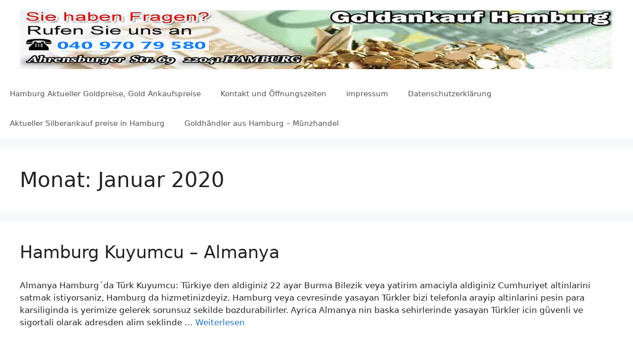

--- FILE ---
content_type: text/html; charset=UTF-8
request_url: https://www.goldankauf-hamburg.de/2020/01
body_size: 6465
content:
<!DOCTYPE html>
<html lang="de-DE">
<head>
	<meta charset="UTF-8">
	<link rel="profile" href="https://gmpg.org/xfn/11">
	<title>Januar 2020</title>

<!-- All in One SEO Pack 2.2.4.2 by Michael Torbert of Semper Fi Web Design[-1,-1] -->
<meta name="robots" content="noindex,follow" />

<link rel="canonical" href="https://www.goldankauf-hamburg.de/2020/01" />
<!-- /all in one seo pack -->
<link rel='dns-prefetch' href='//s.w.org' />
<link rel="alternate" type="application/rss+xml" title=" &raquo; Feed" href="https://www.goldankauf-hamburg.de/feed" />
<link rel="alternate" type="application/rss+xml" title=" &raquo; Kommentar-Feed" href="https://www.goldankauf-hamburg.de/comments/feed" />
		<script type="text/javascript">
			window._wpemojiSettings = {"baseUrl":"https:\/\/s.w.org\/images\/core\/emoji\/2.3\/72x72\/","ext":".png","svgUrl":"https:\/\/s.w.org\/images\/core\/emoji\/2.3\/svg\/","svgExt":".svg","source":{"concatemoji":"https:\/\/www.goldankauf-hamburg.de\/wp-includes\/js\/wp-emoji-release.min.js?ver=4.8.1"}};
			!function(a,b,c){function d(a){var b,c,d,e,f=String.fromCharCode;if(!k||!k.fillText)return!1;switch(k.clearRect(0,0,j.width,j.height),k.textBaseline="top",k.font="600 32px Arial",a){case"flag":return k.fillText(f(55356,56826,55356,56819),0,0),b=j.toDataURL(),k.clearRect(0,0,j.width,j.height),k.fillText(f(55356,56826,8203,55356,56819),0,0),c=j.toDataURL(),b===c&&(k.clearRect(0,0,j.width,j.height),k.fillText(f(55356,57332,56128,56423,56128,56418,56128,56421,56128,56430,56128,56423,56128,56447),0,0),b=j.toDataURL(),k.clearRect(0,0,j.width,j.height),k.fillText(f(55356,57332,8203,56128,56423,8203,56128,56418,8203,56128,56421,8203,56128,56430,8203,56128,56423,8203,56128,56447),0,0),c=j.toDataURL(),b!==c);case"emoji4":return k.fillText(f(55358,56794,8205,9794,65039),0,0),d=j.toDataURL(),k.clearRect(0,0,j.width,j.height),k.fillText(f(55358,56794,8203,9794,65039),0,0),e=j.toDataURL(),d!==e}return!1}function e(a){var c=b.createElement("script");c.src=a,c.defer=c.type="text/javascript",b.getElementsByTagName("head")[0].appendChild(c)}var f,g,h,i,j=b.createElement("canvas"),k=j.getContext&&j.getContext("2d");for(i=Array("flag","emoji4"),c.supports={everything:!0,everythingExceptFlag:!0},h=0;h<i.length;h++)c.supports[i[h]]=d(i[h]),c.supports.everything=c.supports.everything&&c.supports[i[h]],"flag"!==i[h]&&(c.supports.everythingExceptFlag=c.supports.everythingExceptFlag&&c.supports[i[h]]);c.supports.everythingExceptFlag=c.supports.everythingExceptFlag&&!c.supports.flag,c.DOMReady=!1,c.readyCallback=function(){c.DOMReady=!0},c.supports.everything||(g=function(){c.readyCallback()},b.addEventListener?(b.addEventListener("DOMContentLoaded",g,!1),a.addEventListener("load",g,!1)):(a.attachEvent("onload",g),b.attachEvent("onreadystatechange",function(){"complete"===b.readyState&&c.readyCallback()})),f=c.source||{},f.concatemoji?e(f.concatemoji):f.wpemoji&&f.twemoji&&(e(f.twemoji),e(f.wpemoji)))}(window,document,window._wpemojiSettings);
		</script>
		<style type="text/css">
img.wp-smiley,
img.emoji {
	display: inline !important;
	border: none !important;
	box-shadow: none !important;
	height: 1em !important;
	width: 1em !important;
	margin: 0 .07em !important;
	vertical-align: -0.1em !important;
	background: none !important;
	padding: 0 !important;
}
</style>
<link rel='stylesheet' id='generate-style-css'  href='https://www.goldankauf-hamburg.de/wp-content/themes/generatepress/assets/css/all.min.css?ver=3.0.3' type='text/css' media='all' />
<style id='generate-style-inline-css' type='text/css'>
body{background-color:#f7f8f9;color:#222222;}a{color:#1e73be;}a:hover, a:focus, a:active{color:#000000;}body .grid-container{max-width:1550px;}.wp-block-group__inner-container{max-width:1550px;margin-left:auto;margin-right:auto;}body, button, input, select, textarea{font-family:-apple-system, system-ui, BlinkMacSystemFont, "Segoe UI", Helvetica, Arial, sans-serif, "Apple Color Emoji", "Segoe UI Emoji", "Segoe UI Symbol";}body{line-height:1.5;}.entry-content > [class*="wp-block-"]:not(:last-child){margin-bottom:1.5em;}.main-navigation .main-nav ul ul li a{font-size:14px;}.sidebar .widget, .footer-widgets .widget{font-size:17px;}@media (max-width:768px){h1{font-size:31px;}h2{font-size:27px;}h3{font-size:24px;}h4{font-size:22px;}h5{font-size:19px;}}.top-bar{background-color:#636363;color:#ffffff;}.top-bar a{color:#ffffff;}.top-bar a:hover{color:#303030;}.site-header{background-color:#ffffff;}.main-title a,.main-title a:hover{color:#222222;}.site-description{color:#757575;}.mobile-menu-control-wrapper .menu-toggle,.mobile-menu-control-wrapper .menu-toggle:hover,.mobile-menu-control-wrapper .menu-toggle:focus,.has-inline-mobile-toggle #site-navigation.toggled{background-color:rgba(0, 0, 0, 0.02);}.main-navigation,.main-navigation ul ul{background-color:#ffffff;}.main-navigation .main-nav ul li a,.menu-toggle, .main-navigation .menu-bar-items{color:#515151;}.main-navigation .main-nav ul li:hover > a,.main-navigation .main-nav ul li:focus > a, .main-navigation .main-nav ul li.sfHover > a, .main-navigation .menu-bar-item:hover > a, .main-navigation .menu-bar-item.sfHover > a{color:#7a8896;background-color:#ffffff;}button.menu-toggle:hover,button.menu-toggle:focus,.main-navigation .mobile-bar-items a,.main-navigation .mobile-bar-items a:hover,.main-navigation .mobile-bar-items a:focus{color:#515151;}.main-navigation .main-nav ul li[class*="current-menu-"] > a{color:#7a8896;background-color:#ffffff;}.main-navigation .main-nav ul li[class*="current-menu-"] > a:hover,.main-navigation .main-nav ul li[class*="current-menu-"].sfHover > a{color:#7a8896;background-color:#ffffff;}.navigation-search input[type="search"],.navigation-search input[type="search"]:active, .navigation-search input[type="search"]:focus, .main-navigation .main-nav ul li.search-item.active > a, .main-navigation .menu-bar-items .search-item.active > a{color:#7a8896;background-color:#ffffff;}.main-navigation ul ul{background-color:#eaeaea;}.main-navigation .main-nav ul ul li a{color:#515151;}.main-navigation .main-nav ul ul li:hover > a,.main-navigation .main-nav ul ul li:focus > a,.main-navigation .main-nav ul ul li.sfHover > a{color:#7a8896;background-color:#eaeaea;}.main-navigation .main-nav ul ul li[class*="current-menu-"] > a{color:#7a8896;background-color:#eaeaea;}.main-navigation .main-nav ul ul li[class*="current-menu-"] > a:hover,.main-navigation .main-nav ul ul li[class*="current-menu-"].sfHover > a{color:#7a8896;background-color:#eaeaea;}.separate-containers .inside-article, .separate-containers .comments-area, .separate-containers .page-header, .one-container .container, .separate-containers .paging-navigation, .inside-page-header{background-color:#ffffff;}.entry-title a{color:#222222;}.entry-title a:hover{color:#55555e;}.entry-meta{color:#595959;}.sidebar .widget{background-color:#ffffff;}.footer-widgets{background-color:#ffffff;}.footer-widgets .widget-title{color:#000000;}.site-info{color:#ffffff;background-color:#55555e;}.site-info a{color:#ffffff;}.site-info a:hover{color:#d3d3d3;}.footer-bar .widget_nav_menu .current-menu-item a{color:#d3d3d3;}input[type="text"],input[type="email"],input[type="url"],input[type="password"],input[type="search"],input[type="tel"],input[type="number"],textarea,select{color:#666666;background-color:#fafafa;border-color:#cccccc;}input[type="text"]:focus,input[type="email"]:focus,input[type="url"]:focus,input[type="password"]:focus,input[type="search"]:focus,input[type="tel"]:focus,input[type="number"]:focus,textarea:focus,select:focus{color:#666666;background-color:#ffffff;border-color:#bfbfbf;}button,html input[type="button"],input[type="reset"],input[type="submit"],a.button,a.wp-block-button__link:not(.has-background){color:#ffffff;background-color:#55555e;}button:hover,html input[type="button"]:hover,input[type="reset"]:hover,input[type="submit"]:hover,a.button:hover,button:focus,html input[type="button"]:focus,input[type="reset"]:focus,input[type="submit"]:focus,a.button:focus,a.wp-block-button__link:not(.has-background):active,a.wp-block-button__link:not(.has-background):focus,a.wp-block-button__link:not(.has-background):hover{color:#ffffff;background-color:#3f4047;}a.generate-back-to-top{background-color:rgba( 0,0,0,0.4 );color:#ffffff;}a.generate-back-to-top:hover,a.generate-back-to-top:focus{background-color:rgba( 0,0,0,0.6 );color:#ffffff;}@media (max-width:768px){.main-navigation .menu-bar-item:hover > a, .main-navigation .menu-bar-item.sfHover > a{background:none;color:#515151;}}.entry-content .alignwide, body:not(.no-sidebar) .entry-content .alignfull{margin-left:-40px;width:calc(100% + 80px);max-width:calc(100% + 80px);}.rtl .menu-item-has-children .dropdown-menu-toggle{padding-left:20px;}.rtl .main-navigation .main-nav ul li.menu-item-has-children > a{padding-right:20px;}@media (max-width:768px){.separate-containers .inside-article, .separate-containers .comments-area, .separate-containers .page-header, .separate-containers .paging-navigation, .one-container .site-content, .inside-page-header, .wp-block-group__inner-container{padding:30px;}.inside-top-bar{padding-right:30px;padding-left:30px;}.inside-header{padding-right:30px;padding-left:30px;}.widget-area .widget{padding-top:30px;padding-right:30px;padding-bottom:30px;padding-left:30px;}.footer-widgets{padding-top:30px;padding-right:30px;padding-bottom:30px;padding-left:30px;}.site-info{padding-right:30px;padding-left:30px;}.entry-content .alignwide, body:not(.no-sidebar) .entry-content .alignfull{margin-left:-30px;width:calc(100% + 60px);max-width:calc(100% + 60px);}}.one-container .sidebar .widget{padding:0px;}/* End cached CSS */@media (max-width:768px){.main-navigation .menu-toggle,.main-navigation .mobile-bar-items,.sidebar-nav-mobile:not(#sticky-placeholder){display:block;}.main-navigation ul,.gen-sidebar-nav{display:none;}[class*="nav-float-"] .site-header .inside-header > *{float:none;clear:both;}}
</style>
<script>if (document.location.protocol != "https:") {document.location = document.URL.replace(/^http:/i, "https:");}</script><link rel='https://api.w.org/' href='https://www.goldankauf-hamburg.de/wp-json/' />
<link rel="EditURI" type="application/rsd+xml" title="RSD" href="https://www.goldankauf-hamburg.de/xmlrpc.php?rsd" />
<link rel="wlwmanifest" type="application/wlwmanifest+xml" href="https://www.goldankauf-hamburg.de/wp-includes/wlwmanifest.xml" /> 
<meta name="generator" content="WordPress 4.8.1" />
<meta name="viewport" content="width=device-width, initial-scale=1"><link rel="icon" href="https://www.goldankauf-hamburg.de/wp-content/uploads/cropped-goldankaufhamburg1-1-1-32x32.jpg" sizes="32x32" />
<link rel="icon" href="https://www.goldankauf-hamburg.de/wp-content/uploads/cropped-goldankaufhamburg1-1-1-192x192.jpg" sizes="192x192" />
<link rel="apple-touch-icon-precomposed" href="https://www.goldankauf-hamburg.de/wp-content/uploads/cropped-goldankaufhamburg1-1-1-180x180.jpg" />
<meta name="msapplication-TileImage" content="https://www.goldankauf-hamburg.de/wp-content/uploads/cropped-goldankaufhamburg1-1-1-270x270.jpg" />
		<style type="text/css" id="wp-custom-css">
			.entry-meta .byline, .entry-meta .cat-links { display: none; } 


.entry-meta .posted-on { display: none; }
.widget-area.sidebar {
    min-width: 200px;
}
.copyright{
display:none;
}
.widget-title {
    background: white;
    color: white;
    margin: -40px -40px 20px;
    padding: 40px;
}
.pingback
{
display:none;
}		</style>
	</head>

<body data-rsssl=1 class="archive date wp-custom-logo no-sidebar nav-below-header separate-containers fluid-header active-footer-widgets-3 nav-aligned-left header-aligned-center dropdown-hover" itemtype="https://schema.org/Blog" itemscope>
	<a class="screen-reader-text skip-link" href="#content" title="Zum Inhalt springen">Zum Inhalt springen</a>		<header id="masthead" class="site-header" itemtype="https://schema.org/WPHeader" itemscope>
			<div class="inside-header grid-container grid-parent">
				<div class="site-logo">
					<a href="https://www.goldankauf-hamburg.de/" title="" rel="home">
						<img  class="header-image is-logo-image" alt="" src="https://www.goldankauf-hamburg.de/wp-content/uploads/goldankaufhamburg1-1-1.jpg" title="" />
					</a>
				</div>			</div>
		</header>
				<nav id="site-navigation" class="main-navigation sub-menu-right" itemtype="https://schema.org/SiteNavigationElement" itemscope>
			<div class="inside-navigation grid-container grid-parent">
								<button class="menu-toggle" aria-controls="primary-menu" aria-expanded="false">
					<span class="gp-icon icon-menu-bars"><svg viewBox="0 0 512 512" aria-hidden="true" role="img" version="1.1" xmlns="http://www.w3.org/2000/svg" xmlns:xlink="http://www.w3.org/1999/xlink" width="1em" height="1em">
						<path d="M0 96c0-13.255 10.745-24 24-24h464c13.255 0 24 10.745 24 24s-10.745 24-24 24H24c-13.255 0-24-10.745-24-24zm0 160c0-13.255 10.745-24 24-24h464c13.255 0 24 10.745 24 24s-10.745 24-24 24H24c-13.255 0-24-10.745-24-24zm0 160c0-13.255 10.745-24 24-24h464c13.255 0 24 10.745 24 24s-10.745 24-24 24H24c-13.255 0-24-10.745-24-24z" />
					</svg><svg viewBox="0 0 512 512" aria-hidden="true" role="img" version="1.1" xmlns="http://www.w3.org/2000/svg" xmlns:xlink="http://www.w3.org/1999/xlink" width="1em" height="1em">
						<path d="M71.029 71.029c9.373-9.372 24.569-9.372 33.942 0L256 222.059l151.029-151.03c9.373-9.372 24.569-9.372 33.942 0 9.372 9.373 9.372 24.569 0 33.942L289.941 256l151.03 151.029c9.372 9.373 9.372 24.569 0 33.942-9.373 9.372-24.569 9.372-33.942 0L256 289.941l-151.029 151.03c-9.373 9.372-24.569 9.372-33.942 0-9.372-9.373-9.372-24.569 0-33.942L222.059 256 71.029 104.971c-9.372-9.373-9.372-24.569 0-33.942z" />
					</svg></span><span class="mobile-menu">Menü</span>				</button>
				<div id="primary-menu" class="main-nav"><ul id="menu-menue-info-preise-kontakt" class=" menu sf-menu"><li id="menu-item-503" class="menu-item menu-item-type-post_type menu-item-object-page menu-item-503"><a href="https://www.goldankauf-hamburg.de/aktueller-ankaufspreis-gold">Hamburg Aktueller Goldpreise, Gold Ankaufspreise</a></li>
<li id="menu-item-505" class="menu-item menu-item-type-post_type menu-item-object-page menu-item-505"><a href="https://www.goldankauf-hamburg.de/kontakt-oeffnungszeiten">Kontakt und Öffnungszeiten</a></li>
<li id="menu-item-504" class="menu-item menu-item-type-post_type menu-item-object-page menu-item-504"><a href="https://www.goldankauf-hamburg.de/impressu">impressum</a></li>
<li id="menu-item-506" class="menu-item menu-item-type-post_type menu-item-object-page menu-item-506"><a href="https://www.goldankauf-hamburg.de/datenschutzerklaerung">Datenschutzerklärung</a></li>
<li id="menu-item-508" class="menu-item menu-item-type-post_type menu-item-object-page menu-item-508"><a href="https://www.goldankauf-hamburg.de/aktueller-ankaufspreis-silber">Aktueller Silberankauf preise in Hamburg</a></li>
<li id="menu-item-735" class="menu-item menu-item-type-post_type menu-item-object-page menu-item-735"><a href="https://www.goldankauf-hamburg.de/goldtrans-edelmetallhandel-goldhaendler-aus-hamburg-754">Goldhändler aus Hamburg –  Münzhandel</a></li>
</ul></div>			</div>
		</nav>
		
	<div id="page" class="site grid-container container hfeed grid-parent">
				<div id="content" class="site-content">
			
	<div id="primary" class="content-area grid-parent mobile-grid-100 grid-100 tablet-grid-100">
		<main id="main" class="site-main">
					<header class="page-header">
			
			<h1 class="page-title">
				Monat: Januar 2020			</h1>

					</header>
		<article id="post-641" class="post-641 post type-post status-publish format-standard hentry category-goldankauf-silberankauf" itemtype="https://schema.org/CreativeWork" itemscope>
	<div class="inside-article">
					<header class="entry-header">
				<h2 class="entry-title" itemprop="headline"><a href="https://www.goldankauf-hamburg.de/hamburg-kuyumcu-almanya.html" rel="bookmark">Hamburg Kuyumcu &#8211; Almanya</a></h2>		<div class="entry-meta">
			<span class="posted-on"><time class="updated" datetime="2021-08-26T11:49:38+00:00" itemprop="dateModified">26. August 2021</time><time class="entry-date published" datetime="2020-01-22T16:09:21+00:00" itemprop="datePublished">22. Januar 2020</time></span> <span class="byline">von <span class="author vcard" itemprop="author" itemtype="https://schema.org/Person" itemscope><a class="url fn n" href="https://www.goldankauf-hamburg.de/author/admin" title="Alle Beiträge von admin anzeigen" rel="author" itemprop="url"><span class="author-name" itemprop="name">admin</span></a></span></span> 		</div>
					</header>
			
			<div class="entry-summary" itemprop="text">
				<p>Almanya Hamburg´da Türk Kuyumcu: Türkiye den aldiginiz 22 ayar Burma Bilezik veya yatirim amaciyla aldiginiz Cumhuriyet altinlarini satmak istiyorsaniz, Hamburg da hizmetinizdeyiz. Hamburg veya cevresinde yasayan Türkler bizi telefonla arayip altinlarini pesin para karsiliginda is yerimize gelerek sorunsuz sekilde bozdurabilirler. Ayrica Almanya nin baska sehirlerinde yasayan Türkler icin güvenli ve sigortali olarak adresden alim seklinde &#8230; <a title="Hamburg Kuyumcu &#8211; Almanya" class="read-more" href="https://www.goldankauf-hamburg.de/hamburg-kuyumcu-almanya.html" aria-label="Mehr dazu unter Hamburg Kuyumcu &#8211; Almanya">Weiterlesen</a></p>
			</div>

				<footer class="entry-meta">
			<span class="cat-links"><span class="gp-icon icon-categories"><svg viewBox="0 0 512 512" aria-hidden="true" role="img" version="1.1" xmlns="http://www.w3.org/2000/svg" xmlns:xlink="http://www.w3.org/1999/xlink" width="1em" height="1em">
						<path d="M0 112c0-26.51 21.49-48 48-48h110.014a48 48 0 0 1 43.592 27.907l12.349 26.791A16 16 0 0 0 228.486 128H464c26.51 0 48 21.49 48 48v224c0 26.51-21.49 48-48 48H48c-26.51 0-48-21.49-48-48V112z" fill-rule="nonzero"/>
					</svg></span><span class="screen-reader-text">Kategorien </span><a href="https://www.goldankauf-hamburg.de/category/goldankauf-silberankauf" rel="category tag">Gold und Silber ankauf</a></span> 		</footer>
			</div>
</article>
		</main>
	</div>

	
	</div>
</div>


<div class="site-footer">
				<div id="footer-widgets" class="site footer-widgets">
				<div class="footer-widgets-container grid-container grid-parent">
					<div class="inside-footer-widgets">
							<div class="footer-widget-1 grid-parent grid-33 tablet-grid-50 mobile-grid-100">
				<aside id="recent-posts-5" class="widget inner-padding widget_recent_entries">		<h2 class="widget-title">Neueste Beiträge</h2>		<ul>
					<li>
				<a href="https://www.goldankauf-hamburg.de/silberbarren-ankauf-hamburg.html">Silberbarren ankauf Hamburg</a>
						</li>
					<li>
				<a href="https://www.goldankauf-hamburg.de/hamburg-kuyumcu-almanya.html">Hamburg Kuyumcu &#8211; Almanya</a>
						</li>
					<li>
				<a href="https://www.goldankauf-hamburg.de/uhren-ankauf-hamburg.html">Uhren Ankauf Hamburg, Armbanduhren und Taschenuhren verkaufen</a>
						</li>
					<li>
				<a href="https://www.goldankauf-hamburg.de/wieviel-geld-bekomme-ich-fuer-mein-gold-und-silber.html">Wieviel Geld bekomme ich für mein Gold und Silber in Hamburg?</a>
						</li>
					<li>
				<a href="https://www.goldankauf-hamburg.de/schmuck-verkaufen-hamburg.html">Seriöser Schmuck ankauf Hamburg &#8211; Schmuck verkaufen</a>
						</li>
					<li>
				<a href="https://www.goldankauf-hamburg.de/ankauf-von-weissgold-schmuck-in-hamburg.html">Weißgold-Schmuck ankauf in Hamburg</a>
						</li>
					<li>
				<a href="https://www.goldankauf-hamburg.de/goldringe-verkaufen-in-hamburg-goldring-ring-in-gold-ankauf.html">Goldringe verkaufen in Hamburg, Goldring, Ring in Gold ankauf.</a>
						</li>
					<li>
				<a href="https://www.goldankauf-hamburg.de/goldkette-verkaufen-in-hamburg.html">Goldkette verkaufen in Hamburg</a>
						</li>
					<li>
				<a href="https://www.goldankauf-hamburg.de/aktuellen-karat-preis-fuer-gold-schmuck-in-hamburg.html">Gold karat &#8211; Was ist Gold karat?</a>
						</li>
					<li>
				<a href="https://www.goldankauf-hamburg.de/wir-kaufen-versilberte-bestecke-in-hamburg.html">Wir kaufen versilberte Bestecke in Hamburg</a>
						</li>
					<li>
				<a href="https://www.goldankauf-hamburg.de/silberbesteck-ankauf-hamburg-silber-verkaufen.html">Silberbesteck ankauf Hamburg-silber verkaufen</a>
						</li>
					<li>
				<a href="https://www.goldankauf-hamburg.de/goldschmuck-ankauf-hamburg.html">Goldschmuck verkaufen in Hamburg</a>
						</li>
					<li>
				<a href="https://www.goldankauf-hamburg.de/goldige-wertsachen-zu-geld-machen-durch-goldankauf.html">Gold verkaufen &#8211; Goldige Wertsachen zu Geld machen durch Goldankauf in Hamburg</a>
						</li>
					<li>
				<a href="https://www.goldankauf-hamburg.de/zahngold-ankauf-hamburg.html">Zahngold Verkaufen in Hamburg</a>
						</li>
					<li>
				<a href="https://www.goldankauf-hamburg.de/goldankauf-preise-vergleichen.html">Goldankauf Preise vergleichen</a>
						</li>
					<li>
				<a href="https://www.goldankauf-hamburg.de/goldverkauf-diskret-und-sicher-in-hamburg.html">Goldverkauf Hamburg &#8211; Gold verkaufen direkt</a>
						</li>
					<li>
				<a href="https://www.goldankauf-hamburg.de/altgold-verkaufen.html">Altgold verkaufen in Hamburg &#8211; Ankauf von Altgold</a>
						</li>
				</ul>
		</aside>			</div>
		<div class="footer-widget-2 grid-parent grid-33 tablet-grid-50 mobile-grid-100">
			</div>
		<div class="footer-widget-3 grid-parent grid-33 tablet-grid-50 mobile-grid-100">
			</div>
						</div>
				</div>
			</div>
					<footer class="site-info" itemtype="https://schema.org/WPFooter" itemscope>
			<div class="inside-site-info grid-container grid-parent">
								<div class="copyright-bar">
					<span class="copyright">&copy; 2026 </span> &bull; Erstellt mit <a href="https://generatepress.com" itemprop="url">GeneratePress</a>				</div>
			</div>
		</footer>
		</div>

<!--[if lte IE 11]>
<script type='text/javascript' src='https://www.goldankauf-hamburg.de/wp-content/themes/generatepress/assets/js/classList.min.js?ver=3.0.3'></script>
<![endif]-->
<script type='text/javascript'>
/* <![CDATA[ */
var generatepressMenu = {"toggleOpenedSubMenus":"1","openSubMenuLabel":"Untermen\u00fc \u00f6ffnen","closeSubMenuLabel":"Untermen\u00fc schlie\u00dfen"};
/* ]]> */
</script>
<script type='text/javascript' src='https://www.goldankauf-hamburg.de/wp-content/themes/generatepress/assets/js/main.min.js?ver=3.0.3'></script>
<script type='text/javascript' src='https://www.goldankauf-hamburg.de/wp-includes/js/wp-embed.min.js?ver=4.8.1'></script>

</body>
</html>
